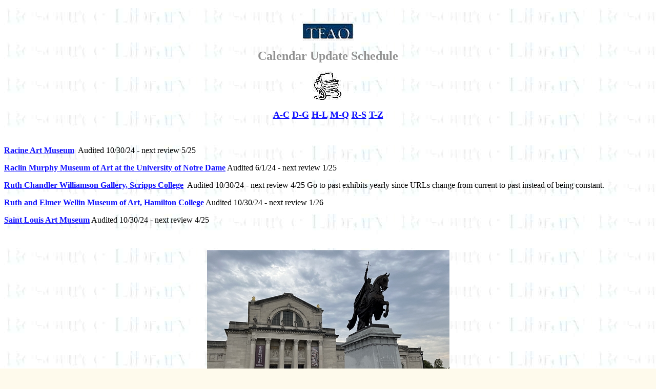

--- FILE ---
content_type: text/html
request_url: https://www.tfaoi.org/aa/6aa/6aa456.htm
body_size: 7236
content:
<HTML>
<HEAD>
  <META NAME="GENERATOR" CONTENT="Adobe PageMill 2.0 Mac">
  <TITLE>Calendar Update Schedule (R-S)</TITLE>
</HEAD>
<BODY BGCOLOR="#fefaec" LINK="#1212ff" ALINK="#d30000" VLINK="#a500a5" 
BACKGROUND="../../logo/rlm3.jpg">

<P>&nbsp;</P>

<P ALIGN=CENTER><FONT SIZE=+1><IMG SRC="../../cm/3cm/3cm513a.jpg" WIDTH=
"100" HEIGHT="38" ALIGN="TOP" NATURALSIZEFLAG="3"></FONT></P>

<P ALIGN=CENTER><B><FONT COLOR="#919191" SIZE=+2>Calendar Update Schedule</FONT></B></P>

<P ALIGN=CENTER><FONT COLOR="#919191"><IMG SRC="../../cm/6cm/6cm118.jpg"
WIDTH="60" HEIGHT="59" ALIGN="BOTTOM" NATURALSIZEFLAG="3"></FONT></P>

<P ALIGN=CENTER><A HREF="6aa452.htm"><B><FONT SIZE=+1>A-C</FONT></B></A><B><FONT
 COLOR="#919191" SIZE=+1> </FONT><FONT SIZE=+1><A HREF="6aa453.htm">D-G</A></FONT><FONT
 COLOR="#919191" SIZE=+1> </FONT><FONT SIZE=+1><A HREF="6aa454.htm">H-L</A></FONT><FONT
 COLOR="#919191" SIZE=+1> </FONT><FONT SIZE=+1><A HREF="6aa455.htm">M-Q</A></FONT><FONT
 COLOR="#919191" SIZE=+1> </FONT><FONT SIZE=+1><A HREF="6aa456.htm">R-S</A></FONT><FONT
 COLOR="#919191" SIZE=+1> </FONT><FONT SIZE=+1><A HREF="6aa457.htm">T-Z</A></FONT></B></P>

<P>&nbsp;</P>

<P><A HREF="http://www.ramart.org/"><B>Racine Art Museum</B></A><B><FONT
 COLOR="#919191">&nbsp;</FONT></B><FONT COLOR="#919191"> </FONT>Audited
10/30/24 - next review 5/25</P>

<P><A HREF="https://raclinmurphymuseum.nd.edu/"><B>Raclin Murphy Museum
of Art at the University of Notre Dame</B></A>&nbsp;Audited 6/1/24 - next
review 1/25</P>

<P><A HREF="http://rcwg.scrippscollege.edu/"><B>Ruth Chandler Williamson
Gallery, Scripps College</B></A><FONT COLOR="#919191">&nbsp; </FONT>Audited
10/30/24 - next review 4/25 Go to past exhibits yearly since URLs change
from current to past instead of being constant.</P>

<P><A HREF="https://www.hamilton.edu/wellin"><B>Ruth and Elmer Wellin Museum
of Art, Hamilton College</B></A><FONT COLOR="#919191">&nbsp;</FONT>Audited
10/30/24 - next review 1/26</P>

<P><A HREF="../../newsm1/n1m323.htm"><B>Saint Louis Art Museum</B></A><FONT
 COLOR="#919191"> </FONT>Audited 10/30/24 - next review 4/25<BR>
</P>

<P>&nbsp;</P>

<P ALIGN=CENTER><FONT COLOR="#919191"><IMG SRC="../../cm/11cm/11cm822.jpg"
WIDTH="473" HEIGHT="336" ALIGN="BOTTOM" NATURALSIZEFLAG="3"></FONT></P>

<P ALIGN=CENTER><FONT COLOR="#919191">(above: Saint Louis Art Museum. Photo
&copy; 2022 John Hazeltine)</FONT></P>

<P>&nbsp;</P>

<P><A HREF="../1aa/1aa618.htm"><B>San Antonio Museum of Art</B></A>&nbsp;Audited
6/25/24 - next review 1/254</P>

<P>&nbsp;</P>

<P ALIGN=CENTER><FONT COLOR="#919191"><IMG SRC="../../cm/2cm/2cm406.jpg"
WIDTH="468" HEIGHT="451" ALIGN="BOTTOM" NATURALSIZEFLAG="3"></FONT></P>

<P ALIGN=CENTER><FONT COLOR="#919191">(above: San Antonio Museum of Art.
Photo &copy; 2005 by John Hazeltine)</FONT></P>

<P ALIGN=CENTER>&nbsp;</P>

<P><A HREF="../../newsmu/nmus170.htm"><B>San Diego Museum of Art</B></A><FONT
 COLOR="#919191">&nbsp; </FONT>Audited 10/30/24 - next review 3/25</P>

<P><A HREF="http://www.sloma.org/"><B>San Luis Obispo Museum of Art</B></A><FONT
 COLOR="#919191">&nbsp;&nbsp;</FONT>Audited 6/25/24 - next review 1/25</P>

<P>&nbsp;</P>

<P ALIGN=CENTER><FONT COLOR="#919191"><IMG SRC="../../cm/10cm/10cm539.jpg"
WIDTH="358" HEIGHT="439" ALIGN="BOTTOM" NATURALSIZEFLAG="3"></FONT></P>

<P ALIGN=CENTER><FONT COLOR="#919191">(above: <I>San Francisco Museum of
Modern Art.</I> Photo: &copy; 2001 John Hazeltine)</FONT></P>

<P>&nbsp;</P>

<P><A HREF="../1aa/1aa560.htm"><B>Santa Cruz Museum of Art and History</B></A><FONT
 COLOR="#919191">&nbsp;</FONT>Audited 10/30/24 - next review 4/25</P>

<P><A HREF="../../newsm1/n1m677.htm"><B>Schneider Museum of Art at Southern
Oregon University</B></A><FONT COLOR="#919191">&nbsp;</FONT>Audited 10/30/24
- next review 2/25</P>

<P><A HREF="../1aa/1aa33.htm"><B>Scottsdale Museum of Contemporary Art</B></A><FONT
 COLOR="#919191">&nbsp;</FONT>Audited 10/30/24 - next review 4/25</P>

<P><A HREF="https://sidrichardsonmuseum.org/"><B>Sid Richardson Museum</B></A><FONT
 COLOR="#919191"> </FONT>Audited 6/25/24 - next review 4/25</P>

<P><A HREF="../../newsm1/n1m609.htm"><B>Smart Museum of Art, University
of Chicago</B></A><FONT COLOR="#919191">&nbsp;&nbsp;</FONT>Audited 10/30/24
- next review 3/25</P>

<P><A HREF="../../newsmu/nmus10.htm"><B>Smithsonian American Art Museum</B></A><FONT
 COLOR="#919191">&nbsp;</FONT>Audited 10/30/24 - next review 4/25 -- 4/15
looked back thru beginning; 8/18 looked back from previous check thru 12/10</P>

<P>&nbsp;</P>

<P ALIGN=CENTER><FONT COLOR="#919191"><IMG SRC="../../cm/9cm/9cm425.jpg"
ALIGN="BOTTOM" WIDTH="575" HEIGHT="431" NATURALSIZEFLAG="3"></FONT></P>

<P ALIGN=CENTER><FONT COLOR="#919191">(above: <I>Smithsonian American Art
Museum</I>. Photo &copy; 2014 John Hazeltine)</FONT></P>

<P>&nbsp;</P>

<P><A HREF="../1aa/1aa647.htm"><B>Speed Art Museum</B></A><FONT COLOR="#919191">&nbsp;</FONT>Audited
6/1/24 - next review 11/24</P>

<P><A HREF="https://www.spencerart.ku.edu/"><B>Spencer Museum of Art, University
of Kansas</B></A><B><FONT COLOR="#919191"> </FONT></B>Audited 10/30/24 -
next review 6/25</P>

<P>&nbsp;</P>

<P ALIGN=CENTER><A HREF="6aa452.htm"><B><FONT SIZE=+1>A-C</FONT></B></A><B><FONT
 COLOR="#919191" SIZE=+1> </FONT><FONT SIZE=+1><A HREF="6aa453.htm">D-G</A></FONT><FONT
 COLOR="#919191" SIZE=+1> </FONT><FONT SIZE=+1><A HREF="6aa454.htm">H-L</A></FONT><FONT
 COLOR="#919191" SIZE=+1> </FONT><FONT SIZE=+1><A HREF="6aa455.htm">M-Q</A></FONT><FONT
 COLOR="#919191" SIZE=+1> </FONT><FONT SIZE=+1><A HREF="6aa456.htm">R-S</A></FONT><FONT
 COLOR="#919191" SIZE=+1> </FONT><FONT SIZE=+1><A HREF="6aa457.htm">T-Z</A></FONT></B></P>

<P><FONT COLOR="#919191"><IMG SRC="../../cm/7cm/7cm6.gif" WIDTH="25" HEIGHT=
"25" ALIGN="BOTTOM" NATURALSIZEFLAG="3"> <B>Return to </B></FONT><B><A 
HREF="../../exhmus.htm">Calendars of Exhibitions</A><FONT COLOR="#919191">
for an explanation of how this Schedule is used.</FONT></B></P>

<P>&nbsp;</P>

<P><FONT COLOR="#919191" SIZE=-1>Links to sources of information outside
of our website are provided only as referrals for your further consideration.
Please use due diligence in judging the quality of information contained
in these and all other web sites. Information from linked sources may be
inaccurate or out of date. TFAO neither recommends or endorses these referenced
organizations. Although TFAO includes links to other websites, it takes
no responsibility for the content or information contained on those other
sites, nor exerts any editorial or other control over them. For more information
on evaluating web pages see TFAO's </FONT><FONT SIZE=-1><A HREF="../4aa/4aa215m.htm">General
Resources</A></FONT><FONT COLOR="#919191" SIZE=-1> section in <I>Online
Resources for Collectors and Students of Art History</I>. </FONT></P>

<P><FONT COLOR="#919191"><IMG SRC="../../cm/6cm/6cm121.jpg" WIDTH="50" 
HEIGHT="50" ALIGN="LEFT" NATURALSIZEFLAG="3"></FONT><A HREF="../../resourc.htm">Search</A><FONT
 COLOR="#919191"> <I>Resource Library </I>for thousands of articles and
essays on American art.</FONT></P>

<P><FONT COLOR="#919191" SIZE=-2>Copyright 2009-2022 </FONT><FONT SIZE=-2><A
HREF="../../index.htm">Traditional Fine Arts Organization, Inc.</A></FONT><FONT
 COLOR="#919191" SIZE=-2>, an Arizona nonprofit corporation. All rights
reserved.</FONT>
</BODY>
</HTML>
